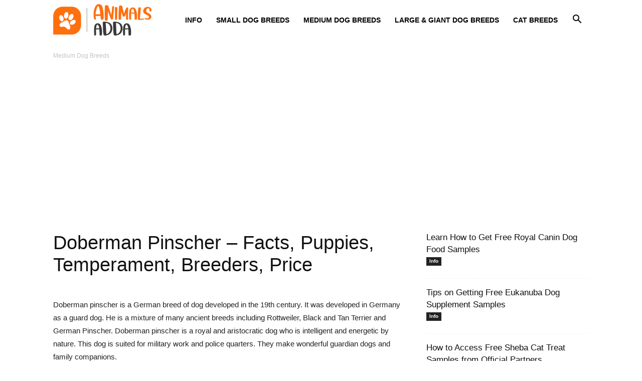

--- FILE ---
content_type: text/html; charset=utf-8
request_url: https://www.google.com/recaptcha/api2/aframe
body_size: 267
content:
<!DOCTYPE HTML><html><head><meta http-equiv="content-type" content="text/html; charset=UTF-8"></head><body><script nonce="Gg1qAxiWu_NRMOKcpMmg1w">/** Anti-fraud and anti-abuse applications only. See google.com/recaptcha */ try{var clients={'sodar':'https://pagead2.googlesyndication.com/pagead/sodar?'};window.addEventListener("message",function(a){try{if(a.source===window.parent){var b=JSON.parse(a.data);var c=clients[b['id']];if(c){var d=document.createElement('img');d.src=c+b['params']+'&rc='+(localStorage.getItem("rc::a")?sessionStorage.getItem("rc::b"):"");window.document.body.appendChild(d);sessionStorage.setItem("rc::e",parseInt(sessionStorage.getItem("rc::e")||0)+1);localStorage.setItem("rc::h",'1769388189187');}}}catch(b){}});window.parent.postMessage("_grecaptcha_ready", "*");}catch(b){}</script></body></html>